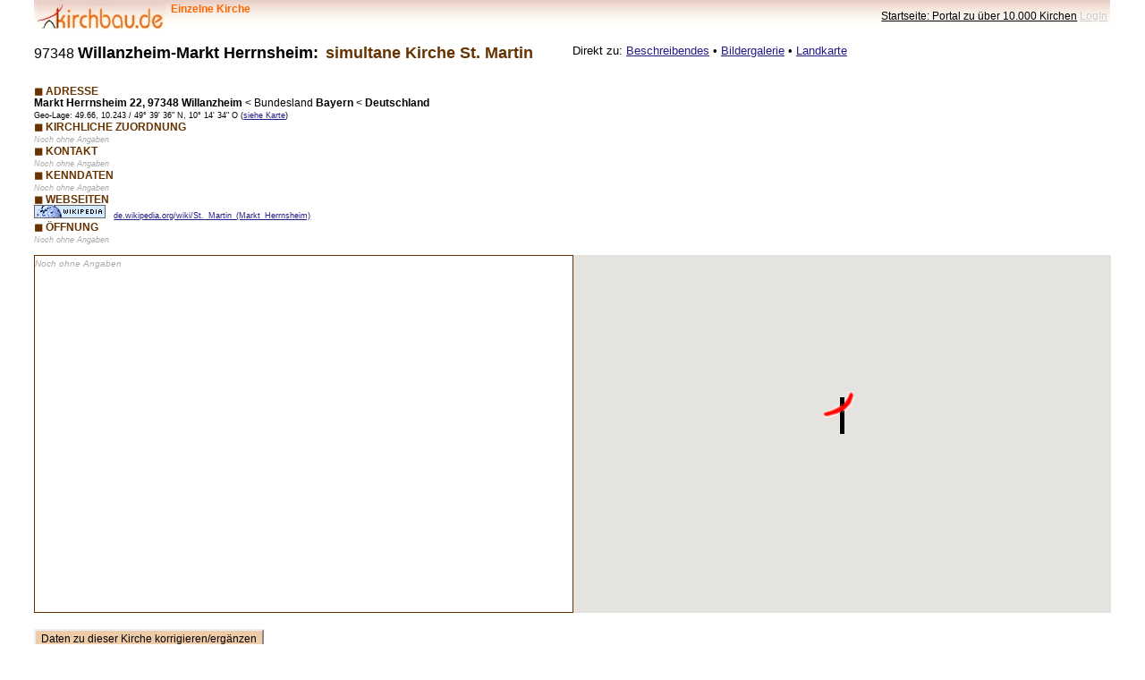

--- FILE ---
content_type: text/html; charset=UTF-8
request_url: https://www.kirchbau.de/300_datenblatt.php?id=78466&name=keiner
body_size: 2750
content:
<!DOCTYPE html>
<html>
  <head>
    <title>kirchbau.de - Datenblatt einzelne Kirche</title>
    <meta http-equiv="Content-Type" content="text/html; charset=UTF-8"/>  
    <meta name="viewport" content="width=device-width, initial-scale=1.0">
    <!-- CSS Files comes here -->
    <link href="0_formatemobil.css" rel="stylesheet" media="screen">
<!-- Skript automatische Höhenanpassung iframe -->

<script>

function setIframeHeight() {

	var ifrm = document.getElementById("iframeanpassung");

	var doc = ifrm.contentDocument? ifrm.contentDocument: 

			ifrm.contentWindow.document;

	ifrm.style.visibility = 'hidden';

	ifrm.style.height = "10px";



	doc = doc || document;

	var body = doc.body, html = doc.documentElement;

	var height = Math.max( body.scrollHeight, body.offsetHeight, 

			html.clientHeight, html.scrollHeight, html.offsetHeight );



	ifrm.style.height = height + 50 + "px";

	ifrm.style.visibility = 'visible';

	}

</script>
  </head>

<body onload="initializegooglemap()" >
<div class="kopfzeile"> <!-- Kopfzeile -->
<table class="kopfzeilentabelle">
<tr>
<td valign=middle>
<a href="indexm.php?name=keiner">
<img src="00_motto144x30mitverlauf.jpg" height=30 width=144 align="left" alt="kirchbau-Logo" border=0>
</a>
<span class="kirchbaufarbe"><strong>&nbsp; Einzelne Kirche</strong></span>
</td>
<td align=right>
<a href="indexm.php?name=keiner" style="color:#000000; ">
 Startseite: Portal zu über 10.000 Kirchen</a> 
<a href="050_login_formular.php?loginstelle=datenblatt&amp;id=78466" style=" color:#ccccce; ">LogIn</a>
</td>
</tr>
</table>
</div> <!-- Ende Kopfzeile -->


<div class="flex-container"> <!-- Überschrift und Sprungziele -->
<p class="flex-item1">
<span class="plz">97348</span> <span class="titelort">Willanzheim-Markt Herrnsheim:</span>
&nbsp;<span class="titelname">simultane Kirche St. Martin</span><span class="plz">
</span>
</p>

<p class="flex-item1">Direkt zu: 
<a href="#beschreibendes">Beschreibendes</a> •
<a href="#bildergalerie">Bildergalerie</a> • 
<a href="#basiskarte">Landkarte</a>
</p>
</div>
<div class="flex-container2">
<div id="basisbilder" class="flex-item1">
<table class="unsichtbar">
<tr>
</tr>
</table>
</div>
<div id="daten" class="flex-item1">
<p><span class="abschnitt">◼ ADRESSE</span><br>
<strong>Markt Herrnsheim 22, 97348 Willanzheim</strong> <&nbsp;<strong></strong>Bundesland <strong>Bayern </strong><&nbsp;<strong>Deutschland</strong>
<br><span class="klein">Geo-Lage: 49.66, 10.243 / 49° 39' 36" N, 10° 14' 34" O (<a href=#basiskarte>siehe Karte</a>)</span>
<br><span class="abschnitt">◼ KIRCHLICHE ZUORDNUNG</span><br><span class="grau">Noch ohne Angaben</span><br><span class="abschnitt">◼ KONTAKT</span><br><span class="grau">Noch ohne Angaben</span><br><span class="abschnitt">◼ KENNDATEN</span><br><span class="grau">Noch ohne Angaben</span><br><span class="abschnitt">◼ WEBSEITEN</span><br><a href="http://de.wikipedia.org/wiki/St._Martin_(Markt_Herrnsheim)" target="_blank"><img src="linkpartner_wikipedia_80x15blau.png" height=15 width=80 alt="Diese Kirche in wikipedia" border=0></a>&nbsp;&nbsp;
<span class="klein"><A HREF="http://de.wikipedia.org/wiki/St._Martin_(Markt_Herrnsheim)" target="blank">de.wikipedia.org/wiki/St._Martin_(Markt_Herrnsheim)</A></span>
<br><span class="abschnitt">◼ ÖFFNUNG</span><br><span class="grau">Noch ohne Angaben</span><br>
</div>
</div><!-- Ende Flex-Container Basisbilder & Daten --> 

<div class="flex-container">

<div id="beschreibendes" class="flex-item1">
<span class="grau">Noch ohne Angaben</span>
 
</div>


<div id="basiskarte" style="width: 100%; height: 400px" class="flex-item1">
GEOBDEZ 49.660013<script type="text/javascript" src="//maps.googleapis.com/maps/api/js?key=AIzaSyDpLKO0RyHEmH5PDjthDGOMFR7kQbQVmOk&language=de">
<!-- dieses Script mit dem Google Maps Api-Key war früher im Seitenkopf -->
</script>

<script type="text/javascript">

function initializegooglemap ()
{

//Karte setzen
var karte = new google.maps.Map(
   document.getElementById('basiskarte'), {
   center: {lat: 49.660013, lng: 10.242664},
   mapTypeId: 'hybrid',
   zoom: 15
   });

// Marker-Bild definieren
var markerbild = 'bilder/map_markerkirchbau44x47.png';

// Marker setzen
var markerkirche = new google.maps.Marker({
  position: {lat: 49.660013, lng: 10.242664},
  map: karte,
  icon: markerbild
  });


// Info-Fenster beim Überfahren mit der Maus
var infowindow = new google.maps.InfoWindow({
  content: '<p>simultane Kirche St. Martin Markt Herrnsheim</p>',
  map: karte
  });
google.maps.event.addListener(markerkirche, 'mouseover', function() {
  infowindow.open (basiskarte, this);
  });
google.maps.event.addListener(markerkirche, 'mouseout', function() {
  infowindow.close();
  });

}

</script>

</div>

</div>

<script type="text/javascript" language="JavaScript">
<!-- 
function BearbeitenFenster() {
window.location.href = '500_daten_bearbeiten.php?id=78466&name=keiner';
}
 //-->
</script>
<br><input type="button" value="Daten zu dieser Kirche korrigieren/ergänzen" onClick="BearbeitenFenster();return false;" id="button4" name="ordnungszahl" style="FONT-SIZE:12px; FONT-Weight:normal; HEIGHT:22px; BORDER-LEFT-COLOR: #eeeeee; BORDER-BOTTOM-COLOR: #dddddd; BORDER-TOP-COLOR: #eeeeee; BACKGROUND-COLOR: #eeccaa; BORDER-RIGHT-COLOR: #dddddd">
<br>


<center>
<P class="klein">
<input type=button  value="Zurück !" onClick="history.back()" id=button1 name=button1>
<BR>
<A href="indexm.php?name=keiner">Startseite kirchbau.de</A>
<br>
<A href="inhalte.php?ziel=55&name=keiner">Theologie</A> • 
<A href="inhalte.php?ziel=66&name=keiner">Gottesdienst/Liturgie</A> • 
<A href="inhalte.php?ziel=77&name=keiner">Kirchenraumpädagogik</A> • 
<A href="inhalte.php?ziel=88&name=keiner">Bauideen/Entwürfe/Technik</A>
<br>
<A href="inhalte.php?ziel=11&name=keiner">Einführung</A> • 
<A href="inhalte.php?ziel=99&name=keiner">News/Hinweise</A> • 
<A href="inhalte.php?ziel=aa&name=keiner">Links</A>
<HR style="HEIGHT: 1px" color=maroon SIZE=1></center>
<TABLE cellSpacing=0 cellPadding=0 width="100%" border=0 cols=3>
  <TR>
    <TD width="40%" align=left class="klein">© 2001-2021 <A href="inhalte.php?ziel=1redaktion" target=right >
	redaktion</A> kirchbau.de
    
    </TD>
    <TD align=middle class="klein"><A href="inhalte.php?ziel=1vorbehalt&name=keiner">
	Haftungsausschluss Datenschutzerklärung</A></TD>
    <TD width="40%" align=right class="klein"><A 
      href="inhalte.php?ziel=1literatur" target=right>Literaturverzeichnis</A> •&nbsp;<A href="inhalte.php?ziel=1quellen" target=right>Umgang 
	mit Quellen</A> •&nbsp;<A 
      href="inhalte.php?ziel=1fotos" target=right >Fotos</A></TD></TR></TABLE>
</body>
</html>

